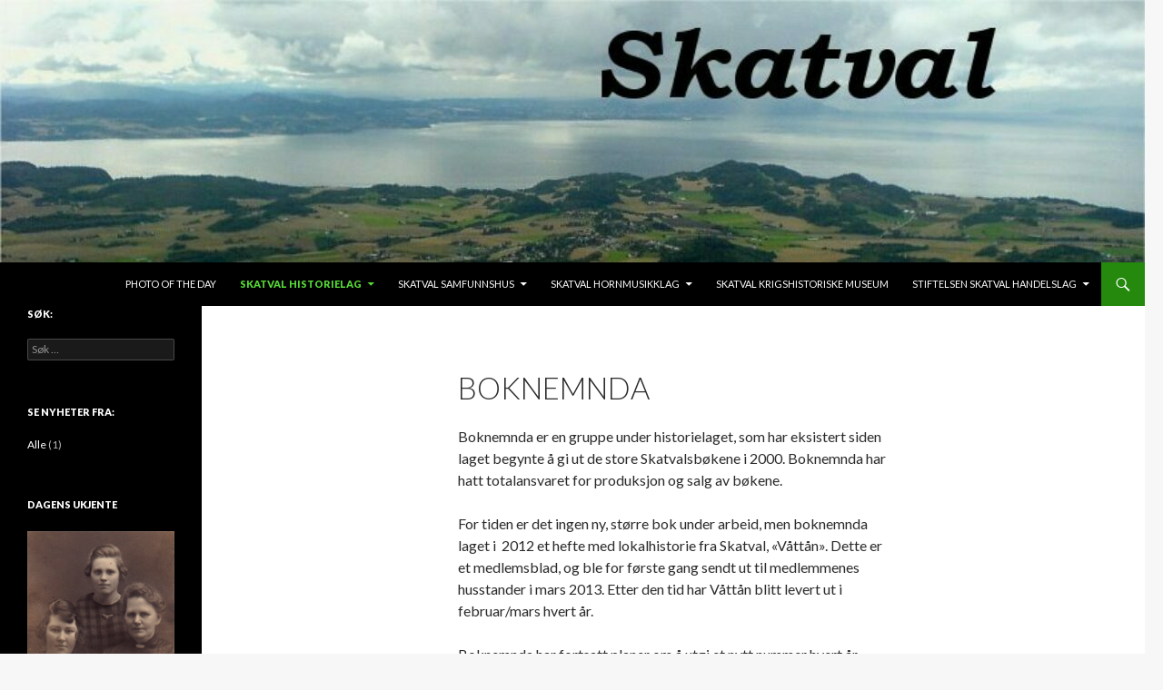

--- FILE ---
content_type: text/html; charset=UTF-8
request_url: https://skatval.no/skatval-historielag-2/om-historielaget/boknemnda-2/
body_size: 14437
content:
<!DOCTYPE html>
<!--[if IE 7]>
<html class="ie ie7" lang="nb-NO">
<![endif]-->
<!--[if IE 8]>
<html class="ie ie8" lang="nb-NO">
<![endif]-->
<!--[if !(IE 7) & !(IE 8)]><!-->
<html lang="nb-NO">
<!--<![endif]-->
<head>
	<meta charset="UTF-8">
	<meta name="viewport" content="width=device-width">
	<title>Boknemnda | SKATVAL</title>
	<link rel="profile" href="https://gmpg.org/xfn/11">
	<link rel="pingback" href="https://skatval.no/xmlrpc.php">
	<!--[if lt IE 9]>
	<script src="https://skatval.no/wp-content/themes/twentyfourteen/js/html5.js?ver=3.7.0"></script>
	<![endif]-->
	<meta name='robots' content='max-image-preview:large' />
<link rel='dns-prefetch' href='//fonts.googleapis.com' />
<link href='https://fonts.gstatic.com' crossorigin rel='preconnect' />
<link rel="alternate" type="application/rss+xml" title="SKATVAL &raquo; strøm" href="https://skatval.no/feed/" />
<link rel="alternate" type="application/rss+xml" title="SKATVAL &raquo; kommentarstrøm" href="https://skatval.no/comments/feed/" />
<link rel="alternate" title="oEmbed (JSON)" type="application/json+oembed" href="https://skatval.no/wp-json/oembed/1.0/embed?url=https%3A%2F%2Fskatval.no%2Fskatval-historielag-2%2Fom-historielaget%2Fboknemnda-2%2F" />
<link rel="alternate" title="oEmbed (XML)" type="text/xml+oembed" href="https://skatval.no/wp-json/oembed/1.0/embed?url=https%3A%2F%2Fskatval.no%2Fskatval-historielag-2%2Fom-historielaget%2Fboknemnda-2%2F&#038;format=xml" />
<style id='wp-img-auto-sizes-contain-inline-css'>
img:is([sizes=auto i],[sizes^="auto," i]){contain-intrinsic-size:3000px 1500px}
/*# sourceURL=wp-img-auto-sizes-contain-inline-css */
</style>
<style id='wp-emoji-styles-inline-css'>

	img.wp-smiley, img.emoji {
		display: inline !important;
		border: none !important;
		box-shadow: none !important;
		height: 1em !important;
		width: 1em !important;
		margin: 0 0.07em !important;
		vertical-align: -0.1em !important;
		background: none !important;
		padding: 0 !important;
	}
/*# sourceURL=wp-emoji-styles-inline-css */
</style>
<style id='wp-block-library-inline-css'>
:root{--wp-block-synced-color:#7a00df;--wp-block-synced-color--rgb:122,0,223;--wp-bound-block-color:var(--wp-block-synced-color);--wp-editor-canvas-background:#ddd;--wp-admin-theme-color:#007cba;--wp-admin-theme-color--rgb:0,124,186;--wp-admin-theme-color-darker-10:#006ba1;--wp-admin-theme-color-darker-10--rgb:0,107,160.5;--wp-admin-theme-color-darker-20:#005a87;--wp-admin-theme-color-darker-20--rgb:0,90,135;--wp-admin-border-width-focus:2px}@media (min-resolution:192dpi){:root{--wp-admin-border-width-focus:1.5px}}.wp-element-button{cursor:pointer}:root .has-very-light-gray-background-color{background-color:#eee}:root .has-very-dark-gray-background-color{background-color:#313131}:root .has-very-light-gray-color{color:#eee}:root .has-very-dark-gray-color{color:#313131}:root .has-vivid-green-cyan-to-vivid-cyan-blue-gradient-background{background:linear-gradient(135deg,#00d084,#0693e3)}:root .has-purple-crush-gradient-background{background:linear-gradient(135deg,#34e2e4,#4721fb 50%,#ab1dfe)}:root .has-hazy-dawn-gradient-background{background:linear-gradient(135deg,#faaca8,#dad0ec)}:root .has-subdued-olive-gradient-background{background:linear-gradient(135deg,#fafae1,#67a671)}:root .has-atomic-cream-gradient-background{background:linear-gradient(135deg,#fdd79a,#004a59)}:root .has-nightshade-gradient-background{background:linear-gradient(135deg,#330968,#31cdcf)}:root .has-midnight-gradient-background{background:linear-gradient(135deg,#020381,#2874fc)}:root{--wp--preset--font-size--normal:16px;--wp--preset--font-size--huge:42px}.has-regular-font-size{font-size:1em}.has-larger-font-size{font-size:2.625em}.has-normal-font-size{font-size:var(--wp--preset--font-size--normal)}.has-huge-font-size{font-size:var(--wp--preset--font-size--huge)}.has-text-align-center{text-align:center}.has-text-align-left{text-align:left}.has-text-align-right{text-align:right}.has-fit-text{white-space:nowrap!important}#end-resizable-editor-section{display:none}.aligncenter{clear:both}.items-justified-left{justify-content:flex-start}.items-justified-center{justify-content:center}.items-justified-right{justify-content:flex-end}.items-justified-space-between{justify-content:space-between}.screen-reader-text{border:0;clip-path:inset(50%);height:1px;margin:-1px;overflow:hidden;padding:0;position:absolute;width:1px;word-wrap:normal!important}.screen-reader-text:focus{background-color:#ddd;clip-path:none;color:#444;display:block;font-size:1em;height:auto;left:5px;line-height:normal;padding:15px 23px 14px;text-decoration:none;top:5px;width:auto;z-index:100000}html :where(.has-border-color){border-style:solid}html :where([style*=border-top-color]){border-top-style:solid}html :where([style*=border-right-color]){border-right-style:solid}html :where([style*=border-bottom-color]){border-bottom-style:solid}html :where([style*=border-left-color]){border-left-style:solid}html :where([style*=border-width]){border-style:solid}html :where([style*=border-top-width]){border-top-style:solid}html :where([style*=border-right-width]){border-right-style:solid}html :where([style*=border-bottom-width]){border-bottom-style:solid}html :where([style*=border-left-width]){border-left-style:solid}html :where(img[class*=wp-image-]){height:auto;max-width:100%}:where(figure){margin:0 0 1em}html :where(.is-position-sticky){--wp-admin--admin-bar--position-offset:var(--wp-admin--admin-bar--height,0px)}@media screen and (max-width:600px){html :where(.is-position-sticky){--wp-admin--admin-bar--position-offset:0px}}

/*# sourceURL=wp-block-library-inline-css */
</style><style id='global-styles-inline-css'>
:root{--wp--preset--aspect-ratio--square: 1;--wp--preset--aspect-ratio--4-3: 4/3;--wp--preset--aspect-ratio--3-4: 3/4;--wp--preset--aspect-ratio--3-2: 3/2;--wp--preset--aspect-ratio--2-3: 2/3;--wp--preset--aspect-ratio--16-9: 16/9;--wp--preset--aspect-ratio--9-16: 9/16;--wp--preset--color--black: #000;--wp--preset--color--cyan-bluish-gray: #abb8c3;--wp--preset--color--white: #fff;--wp--preset--color--pale-pink: #f78da7;--wp--preset--color--vivid-red: #cf2e2e;--wp--preset--color--luminous-vivid-orange: #ff6900;--wp--preset--color--luminous-vivid-amber: #fcb900;--wp--preset--color--light-green-cyan: #7bdcb5;--wp--preset--color--vivid-green-cyan: #00d084;--wp--preset--color--pale-cyan-blue: #8ed1fc;--wp--preset--color--vivid-cyan-blue: #0693e3;--wp--preset--color--vivid-purple: #9b51e0;--wp--preset--color--green: #24890d;--wp--preset--color--dark-gray: #2b2b2b;--wp--preset--color--medium-gray: #767676;--wp--preset--color--light-gray: #f5f5f5;--wp--preset--gradient--vivid-cyan-blue-to-vivid-purple: linear-gradient(135deg,rgb(6,147,227) 0%,rgb(155,81,224) 100%);--wp--preset--gradient--light-green-cyan-to-vivid-green-cyan: linear-gradient(135deg,rgb(122,220,180) 0%,rgb(0,208,130) 100%);--wp--preset--gradient--luminous-vivid-amber-to-luminous-vivid-orange: linear-gradient(135deg,rgb(252,185,0) 0%,rgb(255,105,0) 100%);--wp--preset--gradient--luminous-vivid-orange-to-vivid-red: linear-gradient(135deg,rgb(255,105,0) 0%,rgb(207,46,46) 100%);--wp--preset--gradient--very-light-gray-to-cyan-bluish-gray: linear-gradient(135deg,rgb(238,238,238) 0%,rgb(169,184,195) 100%);--wp--preset--gradient--cool-to-warm-spectrum: linear-gradient(135deg,rgb(74,234,220) 0%,rgb(151,120,209) 20%,rgb(207,42,186) 40%,rgb(238,44,130) 60%,rgb(251,105,98) 80%,rgb(254,248,76) 100%);--wp--preset--gradient--blush-light-purple: linear-gradient(135deg,rgb(255,206,236) 0%,rgb(152,150,240) 100%);--wp--preset--gradient--blush-bordeaux: linear-gradient(135deg,rgb(254,205,165) 0%,rgb(254,45,45) 50%,rgb(107,0,62) 100%);--wp--preset--gradient--luminous-dusk: linear-gradient(135deg,rgb(255,203,112) 0%,rgb(199,81,192) 50%,rgb(65,88,208) 100%);--wp--preset--gradient--pale-ocean: linear-gradient(135deg,rgb(255,245,203) 0%,rgb(182,227,212) 50%,rgb(51,167,181) 100%);--wp--preset--gradient--electric-grass: linear-gradient(135deg,rgb(202,248,128) 0%,rgb(113,206,126) 100%);--wp--preset--gradient--midnight: linear-gradient(135deg,rgb(2,3,129) 0%,rgb(40,116,252) 100%);--wp--preset--font-size--small: 13px;--wp--preset--font-size--medium: 20px;--wp--preset--font-size--large: 36px;--wp--preset--font-size--x-large: 42px;--wp--preset--spacing--20: 0.44rem;--wp--preset--spacing--30: 0.67rem;--wp--preset--spacing--40: 1rem;--wp--preset--spacing--50: 1.5rem;--wp--preset--spacing--60: 2.25rem;--wp--preset--spacing--70: 3.38rem;--wp--preset--spacing--80: 5.06rem;--wp--preset--shadow--natural: 6px 6px 9px rgba(0, 0, 0, 0.2);--wp--preset--shadow--deep: 12px 12px 50px rgba(0, 0, 0, 0.4);--wp--preset--shadow--sharp: 6px 6px 0px rgba(0, 0, 0, 0.2);--wp--preset--shadow--outlined: 6px 6px 0px -3px rgb(255, 255, 255), 6px 6px rgb(0, 0, 0);--wp--preset--shadow--crisp: 6px 6px 0px rgb(0, 0, 0);}:where(.is-layout-flex){gap: 0.5em;}:where(.is-layout-grid){gap: 0.5em;}body .is-layout-flex{display: flex;}.is-layout-flex{flex-wrap: wrap;align-items: center;}.is-layout-flex > :is(*, div){margin: 0;}body .is-layout-grid{display: grid;}.is-layout-grid > :is(*, div){margin: 0;}:where(.wp-block-columns.is-layout-flex){gap: 2em;}:where(.wp-block-columns.is-layout-grid){gap: 2em;}:where(.wp-block-post-template.is-layout-flex){gap: 1.25em;}:where(.wp-block-post-template.is-layout-grid){gap: 1.25em;}.has-black-color{color: var(--wp--preset--color--black) !important;}.has-cyan-bluish-gray-color{color: var(--wp--preset--color--cyan-bluish-gray) !important;}.has-white-color{color: var(--wp--preset--color--white) !important;}.has-pale-pink-color{color: var(--wp--preset--color--pale-pink) !important;}.has-vivid-red-color{color: var(--wp--preset--color--vivid-red) !important;}.has-luminous-vivid-orange-color{color: var(--wp--preset--color--luminous-vivid-orange) !important;}.has-luminous-vivid-amber-color{color: var(--wp--preset--color--luminous-vivid-amber) !important;}.has-light-green-cyan-color{color: var(--wp--preset--color--light-green-cyan) !important;}.has-vivid-green-cyan-color{color: var(--wp--preset--color--vivid-green-cyan) !important;}.has-pale-cyan-blue-color{color: var(--wp--preset--color--pale-cyan-blue) !important;}.has-vivid-cyan-blue-color{color: var(--wp--preset--color--vivid-cyan-blue) !important;}.has-vivid-purple-color{color: var(--wp--preset--color--vivid-purple) !important;}.has-black-background-color{background-color: var(--wp--preset--color--black) !important;}.has-cyan-bluish-gray-background-color{background-color: var(--wp--preset--color--cyan-bluish-gray) !important;}.has-white-background-color{background-color: var(--wp--preset--color--white) !important;}.has-pale-pink-background-color{background-color: var(--wp--preset--color--pale-pink) !important;}.has-vivid-red-background-color{background-color: var(--wp--preset--color--vivid-red) !important;}.has-luminous-vivid-orange-background-color{background-color: var(--wp--preset--color--luminous-vivid-orange) !important;}.has-luminous-vivid-amber-background-color{background-color: var(--wp--preset--color--luminous-vivid-amber) !important;}.has-light-green-cyan-background-color{background-color: var(--wp--preset--color--light-green-cyan) !important;}.has-vivid-green-cyan-background-color{background-color: var(--wp--preset--color--vivid-green-cyan) !important;}.has-pale-cyan-blue-background-color{background-color: var(--wp--preset--color--pale-cyan-blue) !important;}.has-vivid-cyan-blue-background-color{background-color: var(--wp--preset--color--vivid-cyan-blue) !important;}.has-vivid-purple-background-color{background-color: var(--wp--preset--color--vivid-purple) !important;}.has-black-border-color{border-color: var(--wp--preset--color--black) !important;}.has-cyan-bluish-gray-border-color{border-color: var(--wp--preset--color--cyan-bluish-gray) !important;}.has-white-border-color{border-color: var(--wp--preset--color--white) !important;}.has-pale-pink-border-color{border-color: var(--wp--preset--color--pale-pink) !important;}.has-vivid-red-border-color{border-color: var(--wp--preset--color--vivid-red) !important;}.has-luminous-vivid-orange-border-color{border-color: var(--wp--preset--color--luminous-vivid-orange) !important;}.has-luminous-vivid-amber-border-color{border-color: var(--wp--preset--color--luminous-vivid-amber) !important;}.has-light-green-cyan-border-color{border-color: var(--wp--preset--color--light-green-cyan) !important;}.has-vivid-green-cyan-border-color{border-color: var(--wp--preset--color--vivid-green-cyan) !important;}.has-pale-cyan-blue-border-color{border-color: var(--wp--preset--color--pale-cyan-blue) !important;}.has-vivid-cyan-blue-border-color{border-color: var(--wp--preset--color--vivid-cyan-blue) !important;}.has-vivid-purple-border-color{border-color: var(--wp--preset--color--vivid-purple) !important;}.has-vivid-cyan-blue-to-vivid-purple-gradient-background{background: var(--wp--preset--gradient--vivid-cyan-blue-to-vivid-purple) !important;}.has-light-green-cyan-to-vivid-green-cyan-gradient-background{background: var(--wp--preset--gradient--light-green-cyan-to-vivid-green-cyan) !important;}.has-luminous-vivid-amber-to-luminous-vivid-orange-gradient-background{background: var(--wp--preset--gradient--luminous-vivid-amber-to-luminous-vivid-orange) !important;}.has-luminous-vivid-orange-to-vivid-red-gradient-background{background: var(--wp--preset--gradient--luminous-vivid-orange-to-vivid-red) !important;}.has-very-light-gray-to-cyan-bluish-gray-gradient-background{background: var(--wp--preset--gradient--very-light-gray-to-cyan-bluish-gray) !important;}.has-cool-to-warm-spectrum-gradient-background{background: var(--wp--preset--gradient--cool-to-warm-spectrum) !important;}.has-blush-light-purple-gradient-background{background: var(--wp--preset--gradient--blush-light-purple) !important;}.has-blush-bordeaux-gradient-background{background: var(--wp--preset--gradient--blush-bordeaux) !important;}.has-luminous-dusk-gradient-background{background: var(--wp--preset--gradient--luminous-dusk) !important;}.has-pale-ocean-gradient-background{background: var(--wp--preset--gradient--pale-ocean) !important;}.has-electric-grass-gradient-background{background: var(--wp--preset--gradient--electric-grass) !important;}.has-midnight-gradient-background{background: var(--wp--preset--gradient--midnight) !important;}.has-small-font-size{font-size: var(--wp--preset--font-size--small) !important;}.has-medium-font-size{font-size: var(--wp--preset--font-size--medium) !important;}.has-large-font-size{font-size: var(--wp--preset--font-size--large) !important;}.has-x-large-font-size{font-size: var(--wp--preset--font-size--x-large) !important;}
/*# sourceURL=global-styles-inline-css */
</style>

<style id='classic-theme-styles-inline-css'>
/*! This file is auto-generated */
.wp-block-button__link{color:#fff;background-color:#32373c;border-radius:9999px;box-shadow:none;text-decoration:none;padding:calc(.667em + 2px) calc(1.333em + 2px);font-size:1.125em}.wp-block-file__button{background:#32373c;color:#fff;text-decoration:none}
/*# sourceURL=/wp-includes/css/classic-themes.min.css */
</style>
<link rel='stylesheet' id='wppa_style-css' href='https://skatval.no/wp-content/plugins/wp-photo-album-plus/wppa-style.css?ver=260125-05912' media='all' />
<style id='wppa_style-inline-css'>

.wppa-box {	border-style: solid; border-width:1px;border-radius:6px; -moz-border-radius:6px;margin-bottom:8px;background-color:#eeeeee;border-color:#cccccc; }
.wppa-mini-box { border-style: solid; border-width:1px;border-radius:2px;border-color:#cccccc; }
.wppa-cover-box {  }
.wppa-cover-text-frame {  }
.wppa-box-text {  }
.wppa-box-text, .wppa-box-text-nocolor { font-weight:normal; }
.wppa-thumb-text { font-weight:normal; }
.wppa-nav-text { font-weight:normal; }
.wppa-img { background-color:#eeeeee; }
.wppa-title { font-weight:bold; }
.wppa-fulldesc { font-weight:normal; }
.wppa-fulltitle { font-weight:normal; }
/*# sourceURL=wppa_style-inline-css */
</style>
<link rel='stylesheet' id='twentyfourteen-lato-css' href='https://fonts.googleapis.com/css?family=Lato%3A300%2C400%2C700%2C900%2C300italic%2C400italic%2C700italic&#038;subset=latin%2Clatin-ext&#038;display=fallback' media='all' />
<link rel='stylesheet' id='genericons-css' href='https://skatval.no/wp-content/themes/twentyfourteen/genericons/genericons.css?ver=3.0.3' media='all' />
<link rel='stylesheet' id='twentyfourteen-style-css' href='https://skatval.no/wp-content/themes/twentyfourteen/style.css?ver=20221101' media='all' />
<link rel='stylesheet' id='twentyfourteen-block-style-css' href='https://skatval.no/wp-content/themes/twentyfourteen/css/blocks.css?ver=20210622' media='all' />
<script src="https://skatval.no/wp-includes/js/dist/hooks.min.js?ver=dd5603f07f9220ed27f1" id="wp-hooks-js"></script>
<script src="https://skatval.no/wp-includes/js/dist/i18n.min.js?ver=c26c3dc7bed366793375" id="wp-i18n-js"></script>
<script id="wp-i18n-js-after">
wp.i18n.setLocaleData( { 'text direction\u0004ltr': [ 'ltr' ] } );
//# sourceURL=wp-i18n-js-after
</script>
<script src="https://skatval.no/wp-content/plugins/wp-photo-album-plus/js/wppa-decls.js?ver=260124-235912" id="wppa-decls-js"></script>
<script id="wppa-decls-js-after">
const { __ } = wp.i18n;

wppaSiteUrl = "https://skatval.no",
wppaThumbPageSize = 0,
wppaResizeEndDelay = 200,
wppaScrollEndDelay = 200,
_wppaTextDelay = 800,
wppaEasingSlide = "swing",
wppaEasingLightbox = "swing",
wppaEasingPopup = "swing",
wppaUploadButtonText = "Browse...",
wppaOvlBigBrowse = false,
wppaOvlSmallBrowse = true,
wppaImageMagickDefaultAspect = "NaN",
wppaImageDirectory = "https://skatval.no/wp-content/uploads/wppa/icons/",
wppaWppaUrl = "https://skatval.no/wp-content/plugins/wp-photo-album-plus",
wppaIncludeUrl = "https://skatval.no/wp-includes",
wppaAjaxMethod = "rest",
wppaAjaxUrl = "https://skatval.no/wp-json/wp-photo-album-plus/endPoint",
wppaAdminAjaxUrl = "https://skatval.no/wp-admin/admin-ajax.php",
wppaUploadUrl = "https://skatval.no/wp-content/uploads/wppa",
wppaIsIe = false,
wppaIsSafari = false,
wppaSlideshowNavigationType = "icons",
wppaSlideshowDefaultTimeout = 2.5,
wppaAudioHeight = 32,
wppaFilmThumbTitle = "Double click to start/stop slideshow running",
wppaClickToView = "Click to view",
wppaLang = "",
wppaVoteForMe = "Vote for me!",
wppaVotedForMe = "Voted for me",
wppaGlobalFsIconSize = "32",
wppaFsFillcolor = "#999999",
wppaFsBgcolor = "transparent",
wppaFsPolicy = "lightbox",
wppaNiceScroll = false,
wppaNiceScrollOpts = {cursorwidth:8,
cursoropacitymin:0.4,
cursorcolor:'#777777',
cursorborder:'none',
cursorborderradius:6,
autohidemode:'leave',
nativeparentscrolling:false,
preservenativescrolling:false,
bouncescroll:false,
smoothscroll:true,
cursorborder:'2px solid transparent',},
wppaVersion = "9.1.07.008",
wppaBackgroundColorImage = "#eeeeee",
wppaPopupLinkType = "photo",
wppaAnimationType = "fadeover",
wppaAnimationSpeed = 800,
wppaThumbnailAreaDelta = 14,
wppaTextFrameDelta = 181,
wppaBoxDelta = 14,
wppaFilmShowGlue = true,
wppaMiniTreshold = 300,
wppaRatingOnce = false,
wppaHideWhenEmpty = false,
wppaBGcolorNumbar = "#cccccc",
wppaBcolorNumbar = "#cccccc",
wppaBGcolorNumbarActive = "#333333",
wppaBcolorNumbarActive = "#333333",
wppaFontFamilyNumbar = "",
wppaFontSizeNumbar = "px",
wppaFontColorNumbar = "#777777",
wppaFontWeightNumbar = "normal",
wppaFontFamilyNumbarActive = "",
wppaFontSizeNumbarActive = "px",
wppaFontColorNumbarActive = "#777777",
wppaFontWeightNumbarActive = "bold",
wppaNumbarMax = "10",
wppaNextOnCallback = false,
wppaStarOpacity = 0.2,
wppaEmailRequired = "required",
wppaSlideBorderWidth = 0,
wppaAllowAjax = true,
wppaThumbTargetBlank = false,
wppaRatingMax = 5,
wppaRatingDisplayType = "graphic",
wppaRatingPrec = 2,
wppaStretch = false,
wppaMinThumbSpace = 4,
wppaThumbSpaceAuto = true,
wppaMagnifierCursor = "magnifier-small.png",
wppaAutoOpenComments = false,
wppaUpdateAddressLine = true,
wppaSlideSwipe = true,
wppaMaxCoverWidth = 1024,
wppaSlideToFullpopup = false,
wppaComAltSize = 75,
wppaBumpViewCount = true,
wppaBumpClickCount = false,
wppaShareHideWhenRunning = false,
wppaFotomoto = false,
wppaFotomotoHideWhenRunning = false,
wppaCommentRequiredAfterVote = false,
wppaFotomotoMinWidth = 400,
wppaOvlHires = true,
wppaSlideVideoStart = false,
wppaSlideAudioStart = false,
wppaOvlRadius = 12,
wppaOvlBorderWidth = 8,
wppaThemeStyles = "",
wppaStickyHeaderHeight = 0,
wppaRenderModal = false,
wppaModalQuitImg = "url(https://skatval.no/wp-content/uploads/wppa/icons/smallcross-black.gif )",
wppaBoxRadius = "6",
wppaModalBgColor = "#ffffff",
wppaUploadEdit = "-none-",
wppaSvgFillcolor = "#666666",
wppaSvgBgcolor = "transparent",
wppaOvlSvgFillcolor = "#999999",
wppaOvlSvgBgcolor = "transparent",
wppaSvgCornerStyle = "medium",
wppaHideRightClick = false,
wppaGeoZoom = 10,
wppaLazyLoad = false,
wppaAreaMaxFrac = 0,
wppaAreaMaxFracSlide = 0,
wppaAreaMaxFracAudio = 0,
wppaIconSizeNormal = "default",
wppaIconSizeSlide = "default",
wppaResponseSpeed = 0,
wppaExtendedResizeCount = 0,
wppaExtendedResizeDelay = 1000,
wppaCoverSpacing = 8,
wppaFilmonlyContinuous = false,
wppaNoAnimateOnMobile = false,
wppaAjaxScroll = true,
wppaThumbSize = 100,
wppaTfMargin = 4,
wppaRequestInfoDialogText = "Please specify your question",
wppaThumbAspect = 0.75,
wppaStartStopNew = false,
wppaSlideVideoPauseStop = false,
wppaThumbNolink = false;
wppaOvlTxtHeight = "auto",
wppaOvlOpacity = 0.8,
wppaOvlOnclickType = "none",
wppaOvlTheme = "black",
wppaOvlAnimSpeed = 300,
wppaOvlSlideSpeedDefault = 5000,
wppaVer4WindowWidth = 800,
wppaVer4WindowHeight = 600,
wppaOvlShowCounter = true,
wppaOvlFontFamily = "",
wppaOvlFontSize = "10",
wppaOvlFontColor = "",
wppaOvlFontWeight = "bold",
wppaOvlLineHeight = "10",
wppaOvlVideoStart = true,
wppaOvlAudioStart = true,
wppaOvlSlideStartDefault = true,
wppaOvlShowStartStop = true,
wppaIsMobile = false,
wppaIsIpad = false,
wppaOvlIconSize = "32px",
wppaOvlBrowseOnClick = false,
wppaOvlGlobal = false,
wppaPhotoDirectory = "https://skatval.no/wp-content/uploads/wppa/",
wppaThumbDirectory = "https://skatval.no/wp-content/uploads/wppa/thumbs/",
wppaTempDirectory = "https://skatval.no/wp-content/uploads/wppa/temp/",
wppaFontDirectory = "https://skatval.no/wp-content/uploads/wppa/fonts/",
wppaOutputType = "-none-",
wppaOvlNavIconSize = 32,
wppaOvlVideoPauseStop = false;var
wppaShortcodeTemplate = "&lt;div style=&quot;font-size:0;line-height:0&quot;&gt;\n &lt;a\n ontouchstart=&quot;wppaStartTime();&quot;\n ontouchend=&quot;wppaTapLink(\'1298\',\'https://skatval.no/photo-of-the-day/?wppa-occur=1&amp;lang=en&amp;wppa-photo=73cdc00b431759d0\');&quot;\n onclick=&quot;_bumpClickCount( \'1298\' );window.open(\'https://skatval.no/photo-of-the-day/?wppa-occur=1&amp;lang=en&amp;wppa-photo=73cdc00b431759d0\', \'_self\' )&quot;\n title=&quot;&quot;\n class=&quot;thumb-img&quot;\n id=&quot;a-1298-0&quot;\n style=&quot;cursor:pointer&quot;\n &gt;&lt;img id=&quot;ph-1298-0&quot; style=&quot;width:100%;margin:0;&quot; src=&quot;https://skatval.no/wp-content/uploads/wppa/1298.jpg?ver=1&quot;/&gt;&lt;/a&gt;&lt;/div&gt;";
wppaShortcodeTemplateId = "1298.jpg";
//# sourceURL=wppa-decls-js-after
</script>
<script src="https://skatval.no/wp-includes/js/jquery/jquery.min.js?ver=3.7.1" id="jquery-core-js"></script>
<script src="https://skatval.no/wp-includes/js/jquery/jquery-migrate.min.js?ver=3.4.1" id="jquery-migrate-js"></script>
<script src="https://skatval.no/wp-includes/js/jquery/jquery.form.min.js?ver=4.3.0" id="jquery-form-js"></script>
<script src="https://skatval.no/wp-includes/js/imagesloaded.min.js?ver=5.0.0" id="imagesloaded-js"></script>
<script src="https://skatval.no/wp-includes/js/masonry.min.js?ver=4.2.2" id="masonry-js"></script>
<script src="https://skatval.no/wp-includes/js/jquery/jquery.masonry.min.js?ver=3.1.2b" id="jquery-masonry-js"></script>
<script src="https://skatval.no/wp-includes/js/jquery/ui/core.min.js?ver=1.13.3" id="jquery-ui-core-js"></script>
<script src="https://skatval.no/wp-includes/js/jquery/ui/mouse.min.js?ver=1.13.3" id="jquery-ui-mouse-js"></script>
<script src="https://skatval.no/wp-includes/js/jquery/ui/resizable.min.js?ver=1.13.3" id="jquery-ui-resizable-js"></script>
<script src="https://skatval.no/wp-includes/js/jquery/ui/draggable.min.js?ver=1.13.3" id="jquery-ui-draggable-js"></script>
<script src="https://skatval.no/wp-includes/js/jquery/ui/controlgroup.min.js?ver=1.13.3" id="jquery-ui-controlgroup-js"></script>
<script src="https://skatval.no/wp-includes/js/jquery/ui/checkboxradio.min.js?ver=1.13.3" id="jquery-ui-checkboxradio-js"></script>
<script src="https://skatval.no/wp-includes/js/jquery/ui/button.min.js?ver=1.13.3" id="jquery-ui-button-js"></script>
<script src="https://skatval.no/wp-includes/js/jquery/ui/dialog.min.js?ver=1.13.3" id="jquery-ui-dialog-js"></script>
<script id="wppa-all-js-extra">
var wppaObj = {"restUrl":"https://skatval.no/wp-json/","restNonce":"ed3fc99d28"};
//# sourceURL=wppa-all-js-extra
</script>
<script src="https://skatval.no/wp-content/plugins/wp-photo-album-plus/js/wppa-all.js?ver=260124-235912" id="wppa-all-js"></script>
<script src="https://skatval.no/wp-content/plugins/wp-photo-album-plus/vendor/jquery-easing/jquery.easing.min.js?ver=9.1.07.008" id="nicescrollr-easing-min-js-js"></script>
<link rel="https://api.w.org/" href="https://skatval.no/wp-json/" /><link rel="alternate" title="JSON" type="application/json" href="https://skatval.no/wp-json/wp/v2/pages/75" /><link rel="EditURI" type="application/rsd+xml" title="RSD" href="https://skatval.no/xmlrpc.php?rsd" />
<meta name="generator" content="WordPress 6.9" />
<link rel="canonical" href="https://skatval.no/skatval-historielag-2/om-historielaget/boknemnda-2/" />
<link rel='shortlink' href='https://skatval.no/?p=75' />
		<style type="text/css" id="twentyfourteen-header-css">
				.site-title,
		.site-description {
			clip: rect(1px 1px 1px 1px); /* IE7 */
			clip: rect(1px, 1px, 1px, 1px);
			position: absolute;
		}
				</style>
		<style id="custom-background-css">
body.custom-background { background-color: #f7f7f7; }
</style>
	</head>

<body class="wp-singular page-template-default page page-id-75 page-child parent-pageid-40 custom-background wp-embed-responsive wp-theme-twentyfourteen header-image full-width singular">
<div id="page" class="hfeed site">
		<div id="site-header">
		<a href="https://skatval.no/" rel="home">
			<img src="https://skatval.no/wp-content/uploads/2022/12/cropped-cropped-cropped-Skatval3-1.jpg" width="1260" height="289" alt="SKATVAL" />
		</a>
	</div>
	
	<header id="masthead" class="site-header">
		<div class="header-main">
			<h1 class="site-title"><a href="https://skatval.no/" rel="home">SKATVAL</a></h1>

			<div class="search-toggle">
				<a href="#search-container" class="screen-reader-text" aria-expanded="false" aria-controls="search-container">Søk</a>
			</div>

			<nav id="primary-navigation" class="site-navigation primary-navigation">
				<button class="menu-toggle">Primærmeny</button>
				<a class="screen-reader-text skip-link" href="#content">Hopp til innhold</a>
				<div id="primary-menu" class="nav-menu"><ul>
<li class="page_item page-item-5074"><a href="https://skatval.no/photo-of-the-day/">Photo of the day</a></li>
<li class="page_item page-item-3782 page_item_has_children current_page_ancestor"><a href="https://skatval.no/skatval-historielag-2/">Skatval Historielag</a>
<ul class='children'>
	<li class="page_item page-item-19 page_item_has_children"><a href="https://skatval.no/skatval-historielag-2/aktiviteter/">Tidligere arrangement</a>
	<ul class='children'>
		<li class="page_item page-item-4832"><a href="https://skatval.no/skatval-historielag-2/aktiviteter/julebord-25-12-2022/">Julebord 25.12.2022</a></li>
		<li class="page_item page-item-4856"><a href="https://skatval.no/skatval-historielag-2/aktiviteter/kveldsmote-31-10-2022/">Kveldsmøte 31.10.2022</a></li>
		<li class="page_item page-item-4736"><a href="https://skatval.no/skatval-historielag-2/aktiviteter/grendavandring-18-06-22/">Grendavandring 18.06.2022</a></li>
		<li class="page_item page-item-4751"><a href="https://skatval.no/skatval-historielag-2/aktiviteter/kveldsmote-26-04-2022/">Kveldsmøte 26.04.2022</a></li>
		<li class="page_item page-item-4749"><a href="https://skatval.no/skatval-historielag-2/aktiviteter/julebord-26-12-2021/">Julebord 26.12.2021</a></li>
		<li class="page_item page-item-4605"><a href="https://skatval.no/skatval-historielag-2/aktiviteter/kveldsmote-12-10-2021/">Kveldsmøte 12.10.2021</a></li>
		<li class="page_item page-item-4602"><a href="https://skatval.no/skatval-historielag-2/aktiviteter/setertur-28-08-2021/">Setertur 28.08.2021</a></li>
		<li class="page_item page-item-4565"><a href="https://skatval.no/skatval-historielag-2/aktiviteter/bygdavandring-10-07-2021/">Bygdavandring 10.07.2021</a></li>
		<li class="page_item page-item-4402"><a href="https://skatval.no/skatval-historielag-2/aktiviteter/arets-historiske-bygdavandring-22-08-2020/">Bygdavandringa 22.08.2020</a></li>
		<li class="page_item page-item-4155"><a href="https://skatval.no/skatval-historielag-2/aktiviteter/julebord-29-11-2019/">Julebord 29.11.2019</a></li>
		<li class="page_item page-item-4148"><a href="https://skatval.no/skatval-historielag-2/aktiviteter/sterke-kvinner-08-10-2019/">Sterke kvinner  &#8211;  kveldsmøte 08.10.2019</a></li>
		<li class="page_item page-item-3973"><a href="https://skatval.no/skatval-historielag-2/aktiviteter/dagstur-til-melhus-og-horg-15-08-2019/">Busstur til Melhus/Horg 15.08.2019</a></li>
		<li class="page_item page-item-4131"><a href="https://skatval.no/skatval-historielag-2/aktiviteter/grendavandring-holan-29-06-2019/">Grendavandring &#8211; Holan &#8211; 29.06.2019</a></li>
		<li class="page_item page-item-3907"><a href="https://skatval.no/skatval-historielag-2/aktiviteter/mer-enn-tirpitz-kveldsmote-28-05-2019/">&laquo;Mer enn Tirpitz&raquo; &#8211; 28.05.2019</a></li>
		<li class="page_item page-item-3859"><a href="https://skatval.no/skatval-historielag-2/aktiviteter/setertur-til-holsetra-2019/">Setertur til Hølsetra 25.05.2019</a></li>
		<li class="page_item page-item-3554"><a href="https://skatval.no/skatval-historielag-2/aktiviteter/vardebrenning-pa-forbordsfjellet-08-09-2018/">Vardebrenning på Forbordsfjellet 08.09.2018</a></li>
		<li class="page_item page-item-3372"><a href="https://skatval.no/skatval-historielag-2/aktiviteter/busstur-til-inderoy-09-06-2018/">Busstur til Inderøy 09.06.2018</a></li>
		<li class="page_item page-item-3286"><a href="https://skatval.no/skatval-historielag-2/aktiviteter/taterkveld-24-04-2018/">Taterkveld 24.04.2018</a></li>
		<li class="page_item page-item-3116"><a href="https://skatval.no/skatval-historielag-2/aktiviteter/setertur-17-09-2017/">Setertur 17.09.2017</a></li>
		<li class="page_item page-item-3017"><a href="https://skatval.no/skatval-historielag-2/aktiviteter/tur-til-hoset-og-granby-12-08-2017/">Tur til Hoset og Granby 12.08.2017</a></li>
		<li class="page_item page-item-2971"><a href="https://skatval.no/skatval-historielag-2/aktiviteter/grendavandring-02-07-2017-sorbygden/">Grendavandring 02.07.2017</a></li>
		<li class="page_item page-item-2870"><a href="https://skatval.no/skatval-historielag-2/aktiviteter/kveldsmote-med-oyvind-heimstad-29-03-2017/">Kveldsmøte med Øyvind Heimstad 29.03.2017</a></li>
		<li class="page_item page-item-2794"><a href="https://skatval.no/skatval-historielag-2/aktiviteter/arsmote-2017/">Årsmøte 2017</a></li>
		<li class="page_item page-item-2671"><a href="https://skatval.no/skatval-historielag-2/aktiviteter/julebord-og-40-ars-jubileum-2016/">Julebord og 40-års-jubileum 2016</a></li>
		<li class="page_item page-item-2596"><a href="https://skatval.no/skatval-historielag-2/aktiviteter/filmkveld-11-10-2016/">Filmkveld 11.10.2016</a></li>
		<li class="page_item page-item-2598"><a href="https://skatval.no/skatval-historielag-2/aktiviteter/tur-til-litjsetervollen-og-jernmila-04-09-2016/">Tur til Litjsetertjønna, tjæremila og Rangelåsen 11.09.2016</a></li>
		<li class="page_item page-item-2527"><a href="https://skatval.no/skatval-historielag-2/aktiviteter/dagstur-til-ytteroy-06-08-2016/">Dagstur til Ytterøy 06.08.2016</a></li>
		<li class="page_item page-item-2465"><a href="https://skatval.no/skatval-historielag-2/aktiviteter/2465-2/">Grendavandring 05.06.2016</a></li>
		<li class="page_item page-item-2369"><a href="https://skatval.no/skatval-historielag-2/aktiviteter/kveldsmote-om-olav-den-hellige-20-04-2016/">Kveldsmøte om Olav den Hellige 20.04.2016</a></li>
		<li class="page_item page-item-2372"><a href="https://skatval.no/skatval-historielag-2/aktiviteter/2372-2/">Årsmøte 2016</a></li>
		<li class="page_item page-item-2253"><a href="https://skatval.no/skatval-historielag-2/aktiviteter/julebord-2015/">Julebordet 2015</a></li>
		<li class="page_item page-item-2185"><a href="https://skatval.no/skatval-historielag-2/aktiviteter/mote-funn-med-metalldetektor-pa-skatval/">Møte om søk med metalldetektor</a></li>
		<li class="page_item page-item-2117"><a href="https://skatval.no/skatval-historielag-2/aktiviteter/dagstur-til-sverresborg-og-byneset/">Dagstur til Sverresborg og Byneset</a></li>
		<li class="page_item page-item-2032"><a href="https://skatval.no/skatval-historielag-2/aktiviteter/grendavandring-2015-floanhammarsbukta/">Grendavandring 2015</a></li>
		<li class="page_item page-item-1986"><a href="https://skatval.no/skatval-historielag-2/aktiviteter/kveldsmote-14-04-2015-kvinneliv-etter-1913/">Kvinneliv etter 1913 &#8211;  14.04.2015</a></li>
		<li class="page_item page-item-1830"><a href="https://skatval.no/skatval-historielag-2/aktiviteter/setervoller-og-fugleliv-i-forbordsfjellet-18-11-2014/">Setervoller og fugleliv i Forbordsfjellet &#8211; 18.11.2014</a></li>
		<li class="page_item page-item-1811"><a href="https://skatval.no/skatval-historielag-2/aktiviteter/dialektkvelden-med-tor-erik-jenstad/">Dialektkvelden med T. E. Jenstad</a></li>
		<li class="page_item page-item-1704"><a href="https://skatval.no/skatval-historielag-2/aktiviteter/dagstur-til-asen-og-munkeby-09-08-2014/">Dagstur til Åsen og Munkeby</a></li>
		<li class="page_item page-item-1700"><a href="https://skatval.no/skatval-historielag-2/aktiviteter/grendavandring-2014/">Grendavandring 2014</a></li>
		<li class="page_item page-item-1653"><a href="https://skatval.no/skatval-historielag-2/aktiviteter/1814-og-per-egil-hegge/">1814 og Per Egil Hegge</a></li>
		<li class="page_item page-item-1481"><a href="https://skatval.no/skatval-historielag-2/aktiviteter/julebordet-2013/">Julebordet 2013</a></li>
		<li class="page_item page-item-1420"><a href="https://skatval.no/skatval-historielag-2/aktiviteter/grendavandring-2013-skatvold-gardene/">Grendavandring 2013  &#8211;  Skatvold-gårdene</a></li>
		<li class="page_item page-item-1401"><a href="https://skatval.no/skatval-historielag-2/aktiviteter/tur-til-mostamarkhommelvik-15-06-2013/">Tur til Mostamark/Hommelvik 2013</a></li>
		<li class="page_item page-item-1307"><a href="https://skatval.no/skatval-historielag-2/aktiviteter/sa-flytter-vi-og-apner-onsdagskafeen/">Nykontoret innvies!</a></li>
		<li class="page_item page-item-1291"><a href="https://skatval.no/skatval-historielag-2/aktiviteter/historielaget-flytter-til-framnes/">Historielaget flytter fra Handelslaget/Prix&#8217;en</a></li>
		<li class="page_item page-item-1309"><a href="https://skatval.no/skatval-historielag-2/aktiviteter/arsmotet-2013/">Årsmøtet 2013</a></li>
		<li class="page_item page-item-223"><a href="https://skatval.no/skatval-historielag-2/aktiviteter/vandring-pa-tiller-og-forbord/">Vandring på Tiller og Forbord</a></li>
		<li class="page_item page-item-1138"><a href="https://skatval.no/skatval-historielag-2/aktiviteter/arsmote-2012/">Årsmøte 2012</a></li>
		<li class="page_item page-item-252"><a href="https://skatval.no/skatval-historielag-2/aktiviteter/mote-i-kirkestua-skatval-om-tirpitz/">Møte om Tirpitz i Kirkestua, Skatval</a></li>
		<li class="page_item page-item-258"><a href="https://skatval.no/skatval-historielag-2/aktiviteter/julebord-06-12-2011/">Julebord 06.12.2011</a></li>
		<li class="page_item page-item-962"><a href="https://skatval.no/skatval-historielag-2/aktiviteter/grendavandring-pa-merasgardene-2011/">Vandring på Merasgårdene 2011</a></li>
		<li class="page_item page-item-976"><a href="https://skatval.no/skatval-historielag-2/aktiviteter/julebord-2010/">Julebord 2010</a></li>
		<li class="page_item page-item-1010"><a href="https://skatval.no/skatval-historielag-2/aktiviteter/besok-pa-arkivsenteret-pa-dora-2010/">Besøk på Arkivsenteret 2010</a></li>
		<li class="page_item page-item-1015"><a href="https://skatval.no/skatval-historielag-2/aktiviteter/grendavandring-i-vassbygda-2010/">Vandring i Vassbygda 2010</a></li>
		<li class="page_item page-item-1026"><a href="https://skatval.no/skatval-historielag-2/aktiviteter/middelalderkirkene-pa-skatval-presentasjon/">Middelalderkirkene på Skatval &#8211; presentasjon</a></li>
		<li class="page_item page-item-1032"><a href="https://skatval.no/skatval-historielag-2/aktiviteter/1032-2/">Julebord 2009</a></li>
		<li class="page_item page-item-2356"><a href="https://skatval.no/skatval-historielag-2/aktiviteter/vandring-i-ola-29-08-2009/">Vandring i Fiskvik-o&#8217;la 29.08.2009</a></li>
	</ul>
</li>
	<li class="page_item page-item-24 page_item_has_children"><a href="https://skatval.no/skatval-historielag-2/severdigheter/">Severdigheter på Skatval</a>
	<ul class='children'>
		<li class="page_item page-item-89"><a href="https://skatval.no/skatval-historielag-2/severdigheter/steinvikholm-slott/">Steinvikholm slott</a></li>
		<li class="page_item page-item-96"><a href="https://skatval.no/skatval-historielag-2/severdigheter/steinalderboplassen-pa-hegge/">Steinalderboplassen på Hegge</a></li>
		<li class="page_item page-item-102"><a href="https://skatval.no/skatval-historielag-2/severdigheter/brokhaugen-pa-vinge/">Brokhaugen på Vinge</a></li>
		<li class="page_item page-item-104"><a href="https://skatval.no/skatval-historielag-2/severdigheter/middelalderkirkene/">Middelalderkirkene</a></li>
		<li class="page_item page-item-109"><a href="https://skatval.no/skatval-historielag-2/severdigheter/helleristninger/">Helleristninger</a></li>
	</ul>
</li>
	<li class="page_item page-item-27 page_item_has_children"><a href="https://skatval.no/skatval-historielag-2/skatvalsbokene/">Skatvalsbøkene og andre trykksaker</a>
	<ul class='children'>
		<li class="page_item page-item-128"><a href="https://skatval.no/skatval-historielag-2/skatvalsbokene/gards-og-slektshistorie-i-ii-iii/">Bok I-II-III Gårds- og slektshistorie</a></li>
		<li class="page_item page-item-144"><a href="https://skatval.no/skatval-historielag-2/skatvalsbokene/bok-iv-den-forste-tid/">Bok IV &#8211; Den første tid</a></li>
		<li class="page_item page-item-161"><a href="https://skatval.no/skatval-historielag-2/skatvalsbokene/bok-v-et-maktsentrum-i-trondelag/">Bok V &#8211; Et maktsentrum i Trøndelag</a></li>
		<li class="page_item page-item-165"><a href="https://skatval.no/skatval-historielag-2/skatvalsbokene/bok-vi-skatval-kommune-1902-1961/">Bok VI &#8211; Skatval kommune 1902 &#8211; 1961</a></li>
		<li class="page_item page-item-167"><a href="https://skatval.no/skatval-historielag-2/skatvalsbokene/konfirmanter-i-skatval-1859-2008/">Konfirmanter i Skatval 1859 &#8211; 2008</a></li>
	</ul>
</li>
	<li class="page_item page-item-29 page_item_has_children"><a href="https://skatval.no/skatval-historielag-2/arboker/">Årbøker fra Stjørdalsområdet</a>
	<ul class='children'>
		<li class="page_item page-item-173"><a href="https://skatval.no/skatval-historielag-2/arboker/arbok-nr-21-2011/">Årbok nr 21 2011</a></li>
		<li class="page_item page-item-177"><a href="https://skatval.no/skatval-historielag-2/arboker/arbok-nr-xx-2010/">Årbok nr XX 2010</a></li>
		<li class="page_item page-item-181"><a href="https://skatval.no/skatval-historielag-2/arboker/arbok-xix-2009/">Årbok XIX  2009</a></li>
		<li class="page_item page-item-184"><a href="https://skatval.no/skatval-historielag-2/arboker/arbok-xvii-2008/">Årbok XVII  2008</a></li>
	</ul>
</li>
	<li class="page_item page-item-34 page_item_has_children"><a href="https://skatval.no/skatval-historielag-2/boker-til-utlan/">Bøker til utlån</a>
	<ul class='children'>
		<li class="page_item page-item-1255"><a href="https://skatval.no/skatval-historielag-2/boker-til-utlan/bygdeboker/">Bygdebøker</a></li>
		<li class="page_item page-item-31"><a href="https://skatval.no/skatval-historielag-2/boker-til-utlan/annen-litteratur/">Annen litteratur</a></li>
	</ul>
</li>
	<li class="page_item page-item-38"><a href="https://skatval.no/skatval-historielag-2/lenker/">Lenker</a></li>
	<li class="page_item page-item-36"><a href="https://skatval.no/skatval-historielag-2/skatvalssangen/">Skatvalssangen</a></li>
	<li class="page_item page-item-40 page_item_has_children current_page_ancestor current_page_parent"><a href="https://skatval.no/skatval-historielag-2/om-historielaget/">Om Historielaget</a>
	<ul class='children'>
		<li class="page_item page-item-44"><a href="https://skatval.no/skatval-historielag-2/om-historielaget/kontoret/">Kontoret</a></li>
		<li class="page_item page-item-758"><a href="https://skatval.no/skatval-historielag-2/om-historielaget/styret-2/">Styret</a></li>
		<li class="page_item page-item-75 current_page_item"><a href="https://skatval.no/skatval-historielag-2/om-historielaget/boknemnda-2/" aria-current="page">Boknemnda</a></li>
		<li class="page_item page-item-50"><a href="https://skatval.no/skatval-historielag-2/om-historielaget/aeresmedlemmer/">Æresmedlemmer</a></li>
		<li class="page_item page-item-52"><a href="https://skatval.no/skatval-historielag-2/om-historielaget/vedtekter/">Vedtekter</a></li>
		<li class="page_item page-item-55 page_item_has_children"><a href="https://skatval.no/skatval-historielag-2/om-historielaget/arsmeldinger/">Årsmeldinger</a>
		<ul class='children'>
			<li class="page_item page-item-4538"><a href="https://skatval.no/skatval-historielag-2/om-historielaget/arsmeldinger/arsmelding-2020/">Årsmelding 2020</a></li>
			<li class="page_item page-item-4192"><a href="https://skatval.no/skatval-historielag-2/om-historielaget/arsmeldinger/arsmelding-2019/">Årsmelding 2019</a></li>
			<li class="page_item page-item-3736"><a href="https://skatval.no/skatval-historielag-2/om-historielaget/arsmeldinger/arsmelding-for-2018/">Årsmelding 2018</a></li>
			<li class="page_item page-item-3221"><a href="https://skatval.no/skatval-historielag-2/om-historielaget/arsmeldinger/arsmelding-for-2017/">Årsmelding 2017</a></li>
			<li class="page_item page-item-2848"><a href="https://skatval.no/skatval-historielag-2/om-historielaget/arsmeldinger/arsmelding-2016/">Årsmelding 2016</a></li>
			<li class="page_item page-item-2844"><a href="https://skatval.no/skatval-historielag-2/om-historielaget/arsmeldinger/arsmelding-2015/">Årsmelding 2015</a></li>
			<li class="page_item page-item-2283"><a href="https://skatval.no/skatval-historielag-2/om-historielaget/arsmeldinger/arsmelding-for-skatval-historielag-for-2014/">Årsmelding 2014</a></li>
			<li class="page_item page-item-1571"><a href="https://skatval.no/skatval-historielag-2/om-historielaget/arsmeldinger/arsmelding-for-2013/">Årsmelding 2013</a></li>
			<li class="page_item page-item-1153"><a href="https://skatval.no/skatval-historielag-2/om-historielaget/arsmeldinger/arsmelding-for-2012/">Årsmelding 2012</a></li>
			<li class="page_item page-item-564"><a href="https://skatval.no/skatval-historielag-2/om-historielaget/arsmeldinger/arsmelding-2011/">Årsmelding 2011</a></li>
			<li class="page_item page-item-567"><a href="https://skatval.no/skatval-historielag-2/om-historielaget/arsmeldinger/arsmelding-for-boknemnda-2011/">Årsmelding 2011 fra Boknemnda</a></li>
			<li class="page_item page-item-572"><a href="https://skatval.no/skatval-historielag-2/om-historielaget/arsmeldinger/arsmelding-2010/">Årsmelding 2010</a></li>
			<li class="page_item page-item-575"><a href="https://skatval.no/skatval-historielag-2/om-historielaget/arsmeldinger/arsmelding-fra-boknemnda-2010/">Årsmelding 2010 fra Boknemnda</a></li>
			<li class="page_item page-item-581"><a href="https://skatval.no/skatval-historielag-2/om-historielaget/arsmeldinger/arsmelding-2009/">Årsmelding 2009</a></li>
			<li class="page_item page-item-586"><a href="https://skatval.no/skatval-historielag-2/om-historielaget/arsmeldinger/586-2/">Årsmelding 2009 fra Boknemnda</a></li>
			<li class="page_item page-item-590"><a href="https://skatval.no/skatval-historielag-2/om-historielaget/arsmeldinger/590-2/">Årsmelding 2008</a></li>
			<li class="page_item page-item-594"><a href="https://skatval.no/skatval-historielag-2/om-historielaget/arsmeldinger/arsmelding-2008-fra-boknemnda/">Årsmelding 2008 fra Boknemnda</a></li>
			<li class="page_item page-item-601"><a href="https://skatval.no/skatval-historielag-2/om-historielaget/arsmeldinger/arsmelding-2007/">Årsmelding 2007</a></li>
			<li class="page_item page-item-606"><a href="https://skatval.no/skatval-historielag-2/om-historielaget/arsmeldinger/arsmelding-2007-fra-boknemnda/">Årsmelding 2007 fra Boknemnda</a></li>
			<li class="page_item page-item-4995"><a href="https://skatval.no/skatval-historielag-2/om-historielaget/arsmeldinger/arsmelding-2022/">Årsmelding 2022</a></li>
			<li class="page_item page-item-609"><a href="https://skatval.no/skatval-historielag-2/om-historielaget/arsmeldinger/609-2/">Årsmelding 2006</a></li>
			<li class="page_item page-item-614"><a href="https://skatval.no/skatval-historielag-2/om-historielaget/arsmeldinger/arsmelding-2006-fra-boknemnda/">Årsmelding 2006 fra Boknemnda</a></li>
			<li class="page_item page-item-618"><a href="https://skatval.no/skatval-historielag-2/om-historielaget/arsmeldinger/arsmelding-2005/">Årsmelding 2005</a></li>
			<li class="page_item page-item-621"><a href="https://skatval.no/skatval-historielag-2/om-historielaget/arsmeldinger/arsmelding-2005-fra-boknemnda/">Årsmelding 2005 fra Boknemnda</a></li>
			<li class="page_item page-item-625"><a href="https://skatval.no/skatval-historielag-2/om-historielaget/arsmeldinger/arsmelding-2004/">Årsmelding 2004</a></li>
			<li class="page_item page-item-628"><a href="https://skatval.no/skatval-historielag-2/om-historielaget/arsmeldinger/arsmelding-2004-fra-boknemnda/">Årsmelding 2004 fra Boknemnda</a></li>
		</ul>
</li>
		<li class="page_item page-item-268"><a href="https://skatval.no/skatval-historielag-2/om-historielaget/268-2/">Lagets historie</a></li>
	</ul>
</li>
	<li class="page_item page-item-42"><a href="https://skatval.no/skatval-historielag-2/vil-du-bli-medlem/">Vil du bli medlem?</a></li>
</ul>
</li>
<li class="page_item page-item-7 page_item_has_children"><a href="https://skatval.no/skatval-samfunnshus/">Skatval Samfunnshus</a>
<ul class='children'>
	<li class="page_item page-item-1349"><a href="https://skatval.no/skatval-samfunnshus/kart/">Kart</a></li>
	<li class="page_item page-item-300"><a href="https://skatval.no/skatval-samfunnshus/kalender/">Utleie av Skatval Samfunnshus</a></li>
	<li class="page_item page-item-370 page_item_has_children"><a href="https://skatval.no/skatval-samfunnshus/lokalene/">Lokalene</a>
	<ul class='children'>
		<li class="page_item page-item-373"><a href="https://skatval.no/skatval-samfunnshus/lokalene/store-sal/">Store sal</a></li>
		<li class="page_item page-item-380"><a href="https://skatval.no/skatval-samfunnshus/lokalene/lille-sal/">Lille sal</a></li>
		<li class="page_item page-item-397"><a href="https://skatval.no/skatval-samfunnshus/lokalene/kjokken/">Kjøkken</a></li>
		<li class="page_item page-item-409"><a href="https://skatval.no/skatval-samfunnshus/lokalene/scenen/">Scenen</a></li>
		<li class="page_item page-item-413"><a href="https://skatval.no/skatval-samfunnshus/lokalene/uteomradet/">Uteområdet</a></li>
	</ul>
</li>
	<li class="page_item page-item-911"><a href="https://skatval.no/skatval-samfunnshus/utleieinstruks/">Utleieinstruks</a></li>
	<li class="page_item page-item-382"><a href="https://skatval.no/skatval-samfunnshus/branninstruks/">Generell branninstruks</a></li>
	<li class="page_item page-item-385"><a href="https://skatval.no/skatval-samfunnshus/branninstruks-for-leietaker/">Branninstruks for leietaker</a></li>
	<li class="page_item page-item-423 page_item_has_children"><a href="https://skatval.no/skatval-samfunnshus/om-samfunnshuset/">Om Samfunnshuset</a>
	<ul class='children'>
		<li class="page_item page-item-425"><a href="https://skatval.no/skatval-samfunnshus/om-samfunnshuset/a-andelshavere/">A-andelshavere</a></li>
		<li class="page_item page-item-428"><a href="https://skatval.no/skatval-samfunnshus/om-samfunnshuset/styret/">Styret</a></li>
		<li class="page_item page-item-431"><a href="https://skatval.no/skatval-samfunnshus/om-samfunnshuset/vedtekter/">Vedtekter</a></li>
		<li class="page_item page-item-433"><a href="https://skatval.no/skatval-samfunnshus/om-samfunnshuset/litt-av-var-historie/">Litt av vår historie</a></li>
	</ul>
</li>
	<li class="page_item page-item-438 page_item_has_children"><a href="https://skatval.no/skatval-samfunnshus/egne-arrangement/">Tidligere arrangement</a>
	<ul class='children'>
		<li class="page_item page-item-2205"><a href="https://skatval.no/skatval-samfunnshus/egne-arrangement/kortreist-gourmetkveld-14-11-2015/">&laquo;Kortreist&raquo; gourmetkveld 14.11.2015</a></li>
		<li class="page_item page-item-1357"><a href="https://skatval.no/skatval-samfunnshus/egne-arrangement/17-mai-2013-pa-samfunnshuset/">17. mai 2013 på Samfunnshuset</a></li>
		<li class="page_item page-item-436"><a href="https://skatval.no/skatval-samfunnshus/egne-arrangement/17-mai-pa-samfunnshuset/">17. mai på Samfunnshuset</a></li>
		<li class="page_item page-item-444"><a href="https://skatval.no/skatval-samfunnshus/egne-arrangement/golvfest-10-11-2007/">Golvfest 10.11.2007</a></li>
	</ul>
</li>
</ul>
</li>
<li class="page_item page-item-2364 page_item_has_children"><a href="https://skatval.no/skatval-hornmusikklag/">Skatval Hornmusikklag</a>
<ul class='children'>
	<li class="page_item page-item-3778"><a href="https://skatval.no/skatval-hornmusikklag/styret-i-skatval-hornmusikklag/">Styret i Skatval Hornmusikklag</a></li>
</ul>
</li>
<li class="page_item page-item-3438"><a href="https://skatval.no/skatval-krigshistoriske-museum/">Skatval krigshistoriske museum</a></li>
<li class="page_item page-item-1877 page_item_has_children"><a href="https://skatval.no/skatval-handelslag-sa/">Stiftelsen Skatval Handelslag</a>
<ul class='children'>
	<li class="page_item page-item-4499"><a href="https://skatval.no/skatval-handelslag-sa/sok-om-tilskudd/">Søk om tilskudd!</a></li>
</ul>
</li>
</ul></div>
			</nav>
		</div>

		<div id="search-container" class="search-box-wrapper hide">
			<div class="search-box">
				<form role="search" method="get" class="search-form" action="https://skatval.no/">
				<label>
					<span class="screen-reader-text">Søk etter:</span>
					<input type="search" class="search-field" placeholder="Søk &hellip;" value="" name="s" />
				</label>
				<input type="submit" class="search-submit" value="Søk" />
			</form>			</div>
		</div>
	</header><!-- #masthead -->

	<div id="main" class="site-main">

<div id="main-content" class="main-content">

	<div id="primary" class="content-area">
		<div id="content" class="site-content" role="main">

			
<article id="post-75" class="post-75 page type-page status-publish hentry">
	<header class="entry-header"><h1 class="entry-title">Boknemnda</h1></header><!-- .entry-header -->
	<div class="entry-content">
		<p>Boknemnda er en gruppe under historielaget, som har eksistert siden laget begynte å gi ut de store Skatvalsbøkene i 2000. Boknemnda har hatt totalansvaret for produksjon og salg av bøkene.</p>
<p>For tiden er det ingen ny, større bok under arbeid, men boknemnda laget i  2012 et hefte med lokalhistorie fra Skatval, &laquo;Våttån&raquo;. Dette er et medlemsblad, og ble for første gang sendt ut til medlemmenes husstander i mars 2013. Etter den tid har Våttån blitt levert ut i februar/mars hvert år.</p>
<p>Boknemnda har fortsatt planer om å utgi et nytt nummer hvert år, fordi det finnes så utrolig mye lokalt stoff som snarest burde bli samlet og skrevet ned, og som passer ypperlig i et medlemsblad som Våttån.</p>
<p>Boknemnda består i 2020 av:</p>
<p style="padding-left: 30px;">Asbjørn Skjervold, leder<br />
Gunnbjørn Fiskvik<br />
Else Solvoll<br />
Ole Hammer</p>
<p style="padding-left: 30px;">
	</div><!-- .entry-content -->
</article><!-- #post-75 -->

		</div><!-- #content -->
	</div><!-- #primary -->
	</div><!-- #main-content -->

<div id="secondary">
	
	
		<div id="primary-sidebar" class="primary-sidebar widget-area" role="complementary">
		<aside id="search-2" class="widget widget_search"><h1 class="widget-title">Søk:</h1><form role="search" method="get" class="search-form" action="https://skatval.no/">
				<label>
					<span class="screen-reader-text">Søk etter:</span>
					<input type="search" class="search-field" placeholder="Søk &hellip;" value="" name="s" />
				</label>
				<input type="submit" class="search-submit" value="Søk" />
			</form></aside><aside id="categories-3" class="widget widget_categories"><h1 class="widget-title">Se nyheter fra:</h1><nav aria-label="Se nyheter fra:">
			<ul>
					<li class="cat-item cat-item-8"><a href="https://skatval.no/archives/category/alle/">Alle</a> (1)
</li>
			</ul>

			</nav></aside> <aside id="wppa_widget-3" class="widget wppa_widget"><h1 class="widget-title">Dagens ukjente</h1>
<!-- WPPA+ Photo of the day Widget start --><div class="wppa-widget-photo" style="padding-top:2px;position:relative" data-wppa="yes"><a href="https://skatval.no/photo-of-the-day/?wppa-occur=1&amp;lang=nb&amp;wppa-photo=795b63580062728d" target="_self" data-lbtitle="IMG_0024.jpg"><img title="IMG_0024.jpg" style="width:100%;cursor:pointer" src="https://skatval.no/wp-content/uploads/wppa/965.jpg?ver=1" alt="IMG_0024.jpg"></a></div><div class="wppa-widget-text wppa-potd-text">Bilde 9. Disse tre damene er helt ukjente. Vet du hvem det er? Hvis du har ett eller flere svar på dette, sender du det til epost <a href="mailto:grethe@7510.no">grethe@7510.no</a>. Tusen takk!</div><div style="clear:both"></div>
<!-- WPPA+ Photo of the day Widget end --></aside> 
<!-- End Dagens ukjente 15 queries in 10.0 ms. at 05:26 -->	</div><!-- #primary-sidebar -->
	</div><!-- #secondary -->

		</div><!-- #main -->

		<footer id="colophon" class="site-footer">

			
			<div class="site-info">
												<a href="https://wordpress.org/" class="imprint">
					Stolt drevet av WordPress				</a>
			</div><!-- .site-info -->
		</footer><!-- #colophon -->
	</div><!-- #page -->

	<script type="speculationrules">
{"prefetch":[{"source":"document","where":{"and":[{"href_matches":"/*"},{"not":{"href_matches":["/wp-*.php","/wp-admin/*","/wp-content/uploads/*","/wp-content/*","/wp-content/plugins/*","/wp-content/themes/twentyfourteen/*","/*\\?(.+)"]}},{"not":{"selector_matches":"a[rel~=\"nofollow\"]"}},{"not":{"selector_matches":".no-prefetch, .no-prefetch a"}}]},"eagerness":"conservative"}]}
</script>
<script src="https://skatval.no/wp-content/plugins/wp-photo-album-plus/js/wppa.js?ver=dummy" id="wppa-js"></script>
<script id="wppa-js-after">
jQuery("body").append(' <div id="wppa-overlay-bg" style="text-align:center;display:none;position:fixed;top:0;left:0;width:100%;height:100%;background-color:black;opacity:0.8;" onclick="wppaOvlOnclick(event)" onwheel="return false;" onscroll="return false;"><div id="wppa-ovl-dbg-msg" style="position:fixed;top:0;left:0;padding:0 4px;background-color:white;color:black"></div></div><div id="wppa-overlay-ic" onwheel="return false;" onscroll="return false;"></div><div id="wppa-overlay-pc" onwheel="return false;" onscroll="return false;"></div><div id="wppa-overlay-fpc" onwheel="return false;" onscroll="return false;"></div><div id="wppa-overlay-zpc" onwheel="return false;" onscroll="return false;"></div><img id="wppa-pre-prev" style="position:fixed;left:0;top:50%;width:100px;visibility:hidden" class="wppa-preload wppa-ovl-preload"><img id="wppa-pre-next" style="position:fixed;right:0;top:50%;width:100px;visibility:hidden" class="wppa-preload wppa-ovl-preload"><img id="wppa-pre-curr" style="position:fixed;left:0;top:0;visibility:hidden" class="wppa-preload-curr wppa-ovl-preload"><svg id="wppa-ovl-spin" class="wppa-spinner uil-default" width="120px" height="120px" viewBox="0 0 100 100" preserveAspectRatio="xMidYMid" stroke="" style="width:120px; height:120px; position:fixed; top:50%; margin-top:-60px; left:50%; margin-left:-60px; opacity:1; display:none; fill:#999999; background-color:transparent; border-radius:24px;"><rect x="0" y="0" width="100" height="100" fill="none" class="bk"></rect><rect class="wppa-ajaxspin" x="47" y="40" width="6" height="20" rx="3" ry="3" transform="rotate(0 50 50) translate(0 -32)"><animate attributeName="opacity" from="1" to="0" dur="1.5s" begin="0s" repeatCount="indefinite" ></rect><rect class="wppa-ajaxspin" x="47" y="40" width="6" height="20" rx="3" ry="3" transform="rotate(22.5 50 50) translate(0 -32)"><animate attributeName="opacity" from="1" to="0" dur="1.5s" begin="0.09375s" repeatCount="indefinite" ></rect><rect class="wppa-ajaxspin" x="47" y="40" width="6" height="20" rx="3" ry="3" transform="rotate(45 50 50) translate(0 -32)"><animate attributeName="opacity" from="1" to="0" dur="1.5s" begin="0.1875s" repeatCount="indefinite" ></rect><rect class="wppa-ajaxspin" x="47" y="40" width="6" height="20" rx="3" ry="3" transform="rotate(67.5 50 50) translate(0 -32)"><animate attributeName="opacity" from="1" to="0" dur="1.5s" begin="0.28125s" repeatCount="indefinite" ></rect><rect class="wppa-ajaxspin" x="47" y="40" width="6" height="20" rx="3" ry="3" transform="rotate(90 50 50) translate(0 -32)"><animate attributeName="opacity" from="1" to="0" dur="1.5s" begin="0.375s" repeatCount="indefinite" ></rect><rect class="wppa-ajaxspin" x="47" y="40" width="6" height="20" rx="3" ry="3" transform="rotate(112.5 50 50) translate(0 -32)"><animate attributeName="opacity" from="1" to="0" dur="1.5s" begin="0.46875s" repeatCount="indefinite" ></rect><rect class="wppa-ajaxspin" x="47" y="40" width="6" height="20" rx="3" ry="3" transform="rotate(135 50 50) translate(0 -32)"><animate attributeName="opacity" from="1" to="0" dur="1.5s" begin="0.5625s" repeatCount="indefinite" ></rect><rect class="wppa-ajaxspin" x="47" y="40" width="6" height="20" rx="3" ry="3" transform="rotate(157.5 50 50) translate(0 -32)"><animate attributeName="opacity" from="1" to="0" dur="1.5s" begin="0.65625s" repeatCount="indefinite" ></rect><rect class="wppa-ajaxspin" x="47" y="40" width="6" height="20" rx="3" ry="3" transform="rotate(180 50 50) translate(0 -32)"><animate attributeName="opacity" from="1" to="0" dur="1.5s" begin="0.75s" repeatCount="indefinite" ></rect><rect class="wppa-ajaxspin" x="47" y="40" width="6" height="20" rx="3" ry="3" transform="rotate(202.5 50 50) translate(0 -32)"><animate attributeName="opacity" from="1" to="0" dur="1.5s" begin="0.84375s" repeatCount="indefinite" ></rect><rect class="wppa-ajaxspin" x="47" y="40" width="6" height="20" rx="3" ry="3" transform="rotate(225 50 50) translate(0 -32)"><animate attributeName="opacity" from="1" to="0" dur="1.5s" begin="0.9375s" repeatCount="indefinite" ></rect><rect class="wppa-ajaxspin" x="47" y="40" width="6" height="20" rx="3" ry="3" transform="rotate(247.5 50 50) translate(0 -32)"><animate attributeName="opacity" from="1" to="0" dur="1.5s" begin="1.03125s" repeatCount="indefinite" ></rect><rect class="wppa-ajaxspin" x="47" y="40" width="6" height="20" rx="3" ry="3" transform="rotate(270 50 50) translate(0 -32)"><animate attributeName="opacity" from="1" to="0" dur="1.5s" begin="1.125s" repeatCount="indefinite" ></rect><rect class="wppa-ajaxspin" x="47" y="40" width="6" height="20" rx="3" ry="3" transform="rotate(292.5 50 50) translate(0 -32)"><animate attributeName="opacity" from="1" to="0" dur="1.5s" begin="1.21875s" repeatCount="indefinite" ></rect><rect class="wppa-ajaxspin" x="47" y="40" width="6" height="20" rx="3" ry="3" transform="rotate(315 50 50) translate(0 -32)"><animate attributeName="opacity" from="1" to="0" dur="1.5s" begin="1.3125s" repeatCount="indefinite" ></rect><rect class="wppa-ajaxspin" x="47" y="40" width="6" height="20" rx="3" ry="3" transform="rotate(337.5 50 50) translate(0 -32)"><animate attributeName="opacity" from="1" to="0" dur="1.5s" begin="1.40625s" repeatCount="indefinite" ></rect></svg>');
 jQuery("body").append('<input type="hidden" id="wppa-nonce" name="wppa-nonce" value="54ebaec53b" ><input type="hidden" id="wppa-qr-nonce" name="wppa-qr-nonce" value="19a674571a" >');
//# sourceURL=wppa-js-after
</script>
<script src="https://skatval.no/wp-content/themes/twentyfourteen/js/functions.js?ver=20210122" id="twentyfourteen-script-js"></script>
<script id="wp-emoji-settings" type="application/json">
{"baseUrl":"https://s.w.org/images/core/emoji/17.0.2/72x72/","ext":".png","svgUrl":"https://s.w.org/images/core/emoji/17.0.2/svg/","svgExt":".svg","source":{"concatemoji":"https://skatval.no/wp-includes/js/wp-emoji-release.min.js?ver=6.9"}}
</script>
<script type="module">
/*! This file is auto-generated */
const a=JSON.parse(document.getElementById("wp-emoji-settings").textContent),o=(window._wpemojiSettings=a,"wpEmojiSettingsSupports"),s=["flag","emoji"];function i(e){try{var t={supportTests:e,timestamp:(new Date).valueOf()};sessionStorage.setItem(o,JSON.stringify(t))}catch(e){}}function c(e,t,n){e.clearRect(0,0,e.canvas.width,e.canvas.height),e.fillText(t,0,0);t=new Uint32Array(e.getImageData(0,0,e.canvas.width,e.canvas.height).data);e.clearRect(0,0,e.canvas.width,e.canvas.height),e.fillText(n,0,0);const a=new Uint32Array(e.getImageData(0,0,e.canvas.width,e.canvas.height).data);return t.every((e,t)=>e===a[t])}function p(e,t){e.clearRect(0,0,e.canvas.width,e.canvas.height),e.fillText(t,0,0);var n=e.getImageData(16,16,1,1);for(let e=0;e<n.data.length;e++)if(0!==n.data[e])return!1;return!0}function u(e,t,n,a){switch(t){case"flag":return n(e,"\ud83c\udff3\ufe0f\u200d\u26a7\ufe0f","\ud83c\udff3\ufe0f\u200b\u26a7\ufe0f")?!1:!n(e,"\ud83c\udde8\ud83c\uddf6","\ud83c\udde8\u200b\ud83c\uddf6")&&!n(e,"\ud83c\udff4\udb40\udc67\udb40\udc62\udb40\udc65\udb40\udc6e\udb40\udc67\udb40\udc7f","\ud83c\udff4\u200b\udb40\udc67\u200b\udb40\udc62\u200b\udb40\udc65\u200b\udb40\udc6e\u200b\udb40\udc67\u200b\udb40\udc7f");case"emoji":return!a(e,"\ud83e\u1fac8")}return!1}function f(e,t,n,a){let r;const o=(r="undefined"!=typeof WorkerGlobalScope&&self instanceof WorkerGlobalScope?new OffscreenCanvas(300,150):document.createElement("canvas")).getContext("2d",{willReadFrequently:!0}),s=(o.textBaseline="top",o.font="600 32px Arial",{});return e.forEach(e=>{s[e]=t(o,e,n,a)}),s}function r(e){var t=document.createElement("script");t.src=e,t.defer=!0,document.head.appendChild(t)}a.supports={everything:!0,everythingExceptFlag:!0},new Promise(t=>{let n=function(){try{var e=JSON.parse(sessionStorage.getItem(o));if("object"==typeof e&&"number"==typeof e.timestamp&&(new Date).valueOf()<e.timestamp+604800&&"object"==typeof e.supportTests)return e.supportTests}catch(e){}return null}();if(!n){if("undefined"!=typeof Worker&&"undefined"!=typeof OffscreenCanvas&&"undefined"!=typeof URL&&URL.createObjectURL&&"undefined"!=typeof Blob)try{var e="postMessage("+f.toString()+"("+[JSON.stringify(s),u.toString(),c.toString(),p.toString()].join(",")+"));",a=new Blob([e],{type:"text/javascript"});const r=new Worker(URL.createObjectURL(a),{name:"wpTestEmojiSupports"});return void(r.onmessage=e=>{i(n=e.data),r.terminate(),t(n)})}catch(e){}i(n=f(s,u,c,p))}t(n)}).then(e=>{for(const n in e)a.supports[n]=e[n],a.supports.everything=a.supports.everything&&a.supports[n],"flag"!==n&&(a.supports.everythingExceptFlag=a.supports.everythingExceptFlag&&a.supports[n]);var t;a.supports.everythingExceptFlag=a.supports.everythingExceptFlag&&!a.supports.flag,a.supports.everything||((t=a.source||{}).concatemoji?r(t.concatemoji):t.wpemoji&&t.twemoji&&(r(t.twemoji),r(t.wpemoji)))});
//# sourceURL=https://skatval.no/wp-includes/js/wp-emoji-loader.min.js
</script>
</body>
</html>
